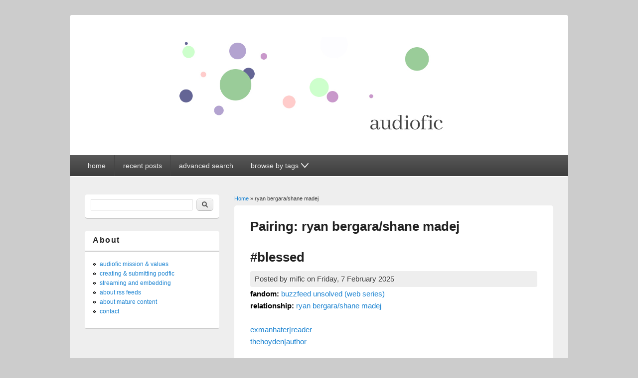

--- FILE ---
content_type: text/html; charset=utf-8
request_url: https://audiofic.jinjurly.com/category/pairing/ryan-bergarashane-madej
body_size: 5158
content:
<!DOCTYPE html>
<html lang="en" dir="ltr"
  xmlns:content="http://purl.org/rss/1.0/modules/content/"
  xmlns:dc="http://purl.org/dc/terms/"
  xmlns:foaf="http://xmlns.com/foaf/0.1/"
  xmlns:og="http://ogp.me/ns#"
  xmlns:rdfs="http://www.w3.org/2000/01/rdf-schema#"
  xmlns:sioc="http://rdfs.org/sioc/ns#"
  xmlns:sioct="http://rdfs.org/sioc/types#"
  xmlns:skos="http://www.w3.org/2004/02/skos/core#"
  xmlns:xsd="http://www.w3.org/2001/XMLSchema#">
<head>
<meta charset="utf-8" />
<meta name="Generator" content="Drupal 7 (http://drupal.org)" />
<link rel="alternate" type="application/rss+xml" title="RSS - ryan bergara/shane madej" href="https://audiofic.jinjurly.com/category/pairing/ryan-bergarashane-madej/feed" />
<link rel="canonical" href="/category/pairing/ryan-bergarashane-madej" />
<link rel="shortlink" href="/taxonomy/term/17494" />
<meta name="viewport" content="width=device-width, initial-scale=1, maximum-scale=1" />
<meta about="/category/pairing/ryan-bergarashane-madej" typeof="skos:Concept" property="rdfs:label skos:prefLabel" content="ryan bergara/shane madej" />
<link rel="shortcut icon" href="https://audiofic.jinjurly.com/files/favicon-32x32.png" type="image/png" />
<title>ryan bergara/shane madej | Audiofic Archive</title>
<link type="text/css" rel="stylesheet" href="https://audiofic.jinjurly.com/files/css/css_xE-rWrJf-fncB6ztZfd2huxqgxu4WO-qwma6Xer30m4.css" media="all" />
<link type="text/css" rel="stylesheet" href="https://audiofic.jinjurly.com/files/css/css_TsVRTbLFUpEZAfw-_bWPJu840QT523CPjUVJ5MRWfyk.css" media="all" />
<link type="text/css" rel="stylesheet" href="https://audiofic.jinjurly.com/files/css/css_3E_lU9AW-mJkoPj8ifdrJRdVNalgk9Sqp_MnsaMH6Ps.css" media="all" />
<link type="text/css" rel="stylesheet" href="https://audiofic.jinjurly.com/files/css/css_6Ws8F7goOOcdv2w2GVmIF2tIjQes7ZBcy91wr6b5aAE.css" media="all" />
<script type="text/javascript" src="https://audiofic.jinjurly.com/files/js/js_YD9ro0PAqY25gGWrTki6TjRUG8TdokmmxjfqpNNfzVU.js"></script>
<script type="text/javascript" src="https://audiofic.jinjurly.com/files/js/js_wjH6K4mwGeal6OdXbbv-g_XttEJzx_PJZtc4Gc3c8a8.js"></script>
<script type="text/javascript" src="https://audiofic.jinjurly.com/files/js/js_XohRqqYwe2goJ64Qw-eMvH-2el3TttdH5juVyfqmGH8.js"></script>
<script type="text/javascript">
<!--//--><![CDATA[//><!--
jQuery.extend(Drupal.settings, {"basePath":"\/","pathPrefix":"","setHasJsCookie":0,"ajaxPageState":{"theme":"responsive_blog","theme_token":"0KZE7aEgDDTw9PPnjVE9qRzOdmk0zwEBL2LS2FulaV8","js":{"0":1,"misc\/jquery.js":1,"misc\/jquery-extend-3.4.0.js":1,"misc\/jquery-html-prefilter-3.5.0-backport.js":1,"misc\/jquery.once.js":1,"misc\/drupal.js":1,"sites\/all\/modules\/cleantalk\/src\/js\/apbct-public.js":1,"sites\/all\/themes\/responsive_blog\/js\/pngfix.min.js":1},"css":{"modules\/system\/system.base.css":1,"modules\/system\/system.menus.css":1,"modules\/system\/system.messages.css":1,"modules\/system\/system.theme.css":1,"modules\/comment\/comment.css":1,"modules\/field\/theme\/field.css":1,"modules\/node\/node.css":1,"modules\/search\/search.css":1,"modules\/user\/user.css":1,"sites\/all\/modules\/views\/css\/views.css":1,"sites\/all\/modules\/ctools\/css\/ctools.css":1,"modules\/taxonomy\/taxonomy.css":1,"sites\/all\/themes\/responsive_blog\/css\/dark.css":1,"sites\/all\/themes\/responsive_blog\/style.css":1}},"urlIsAjaxTrusted":{"\/category\/pairing\/ryan-bergarashane-madej":true,"\/category\/pairing\/ryan-bergarashane-madej?destination=taxonomy\/term\/17494":true}});
//--><!]]>
</script>
<!--[if lt IE 9]><script src="/sites/all/themes/responsive_blog/js/html5.js"></script><![endif]-->
</head>
<body class="html not-front not-logged-in one-sidebar sidebar-first page-taxonomy page-taxonomy-term page-taxonomy-term- page-taxonomy-term-17494 white left-sidebar">
    <a class="skip-link" href="#content">Skip to content</a>
<div id="wrapper">
  <header id="header" class="clearfix">
          <div id="site-logo"><a href="/" title="Home">
        <img src="https://audiofic.jinjurly.com/files/audiofic_archive_banner.jpg" alt="Home" />
      </a></div>        <nav id="navigation" role="navigation">
      <div id="main-menu" class="nav-closed">
        <button id="main-menu-button" aria-controls="main-menu" class="clearfix">
          <svg viewBox="0 0 100 80" width="20" height="20">
            <rect width="100" height="20" rx="8"></rect>
            <rect y="30" width="100" height="20" rx="8"></rect>
            <rect y="60" width="100" height="20" rx="8"></rect>
          </svg>
        </button>
        <ul class="menu"><li class="first leaf"><a href="/" title="">home</a></li>
<li class="leaf"><a href="/recent-posts" title="">recent posts</a></li>
<li class="leaf"><a href="/advanced-post-search" title="">advanced search</a></li>
<li class="last expanded"><a tabindex="0" class="nolink"><p>browse by tags</p><svg width="15" viewBox="0 0 80 53"><path d="M5,5 l35,40 l35,-40" fill="none" stroke="black" stroke-linecap="round" stroke-width="10"></path></svg></a><ul class="menu"><li class="first leaf"><a href="/fandom-summary" title="">browse by fandom</a></li>
<li class="leaf"><a href="/browse-by-pairing" title="">browse by relationship</a></li>
<li class="leaf"><a href="/reader-glossary" title="">browse by reader</a></li>
<li class="leaf"><a href="/author-glossary" title="">browse by author</a></li>
<li class="leaf"><a href="/browse-by-language" title="">browse by language &amp; file type</a></li>
<li class="leaf"><a href="/browse-length-etc" title="">browse by length &amp; other info</a></li>
<li class="last leaf"><a href="/browse-by-series" title="">browse by series</a></li>
</ul></li>
</ul>      </div>
    </nav>
  </header>

  <div id="preface-area" class="clearfix">
    
      </div>

  <div id="main" class="clearfix">
    <div id="primary">
      <section id="content" role="main">
        <div id="breadcrumbs"><h2 class="element-invisible">You are here</h2><nav class="breadcrumb"><a href="/">Home</a> » ryan bergara/shane madej</nav></div>                        <div id="content-wrap">
                                              <h1 class="page-title">
                Pairing: ryan bergara/shane madej              </h1>
                                                                                  <div class="region region-content">
  <div id="block-system-main" class="block block-system">

      
  <div class="content">
    <div class="term-listing-heading"><div id="taxonomy-term-17494" class="taxonomy-term vocabulary-vocabulary-12">

  
  <div class="content">
      </div>

</div>
</div>  <article id="node-28448" class="node node-post node-teaser clearfix" about="/blessed" typeof="sioc:Item foaf:Document">
        <header>
                    <h2 class="title" ><a href="/blessed">#blessed</a></h2>
            <span property="dc:title" content="#blessed" class="rdf-meta element-hidden"></span>  
              <span class="submitted">
        Posted by <span rel="sioc:has_creator"><span class="username" xml:lang="" about="/mific" typeof="sioc:UserAccount" property="foaf:name" datatype="">mific</span></span> on <span property="dc:date dc:created" content="2025-02-07T10:10:13+00:00" datatype="xsd:dateTime">Friday, 7 February 2025</span>        </span>
      
          </header>
  
  <div class="content">
    <div class="field field-name-taxonomy-vocabulary-1 field-type-taxonomy-term-reference field-label-inline clearfix"><div class="field-label">fandom:&nbsp;</div><div class="field-items"><div class="field-item even"><a href="/category/fandom/web-series/buzzfeed-unsolved-web-series">buzzfeed unsolved (web series)</a></div></div></div><div class="field field-name-taxonomy-vocabulary-12 field-type-taxonomy-term-reference field-label-inline clearfix"><div class="field-label">relationship:&nbsp;</div><div class="field-items"><div class="field-item even"><a href="/category/pairing/ryan-bergarashane-madej" class="active">ryan bergara/shane madej</a></div></div></div><div class="field field-name-field-spacer-1 field-type-list-boolean field-label-hidden"><div class="field-items"><div class="field-item even">&nbsp;</div></div></div><div class="field field-name-taxonomy-vocabulary-6 field-type-taxonomy-term-reference field-label-hidden"><div class="field-items"><div class="field-item even"><a href="/category/reader/exmanhaterreader">exmanhater|reader</a></div></div></div><div class="field field-name-taxonomy-vocabulary-2 field-type-taxonomy-term-reference field-label-hidden"><div class="field-items"><div class="field-item even"><a href="/category/author/thehoydenauthor">thehoyden|author</a></div></div></div><div class="field field-name-field-spacer-2 field-type-list-boolean field-label-hidden"><div class="field-items"><div class="field-item even">&nbsp;</div></div></div><div class="field field-name-body field-type-text-with-summary field-label-hidden"><div class="field-items"><div class="field-item even" property="content:encoded"><p><audio src="https://podfic.jinjurly.com/audfiles2/06022025_hashtag-blessed.mp3" crossorigin="anonymous" preload="metadata" controls="controls"></audio><br />
download mp3: <a href="https://podfic.jinjurly.com/audfiles2/06022025_hashtag-blessed.mp3">here</a> (r-click or press, and 'save link') [27 MB, 00:55:08]<br />
download m4b: <a href="https://podfic.jinjurly.com/audfiles2/06022025_hashtag-blessed.m4b">here</a> (r-click or press, and 'save link') [28 MB, 00:55:08]</p>
<p>comment to the podficcer <a href="https://archiveofourown.org/works/17281274">here</a><br />
read or comment on the text version <a href="https://archiveofourown.org/works/17146619">here</a><br />
cover art by exmanhater</p>
</div></div></div>  </div>

      <footer>
      <ul class="links inline"><li class="node-readmore first"><a href="/blessed" rel="tag" title="#blessed">Read more<span class="element-invisible"> about #blessed</span></a></li>
<li class="statistics_counter last"><span>334 reads</span></li>
</ul>    </footer>
  
    </article> <!-- /.node -->
  <article id="node-28343" class="node node-post node-teaser clearfix" about="/every-open-door" typeof="sioc:Item foaf:Document">
        <header>
                    <h2 class="title" ><a href="/every-open-door">Every Open Door</a></h2>
            <span property="dc:title" content="Every Open Door" class="rdf-meta element-hidden"></span>  
              <span class="submitted">
        Posted by <span rel="sioc:has_creator"><span class="username" xml:lang="" about="/mific" typeof="sioc:UserAccount" property="foaf:name" datatype="">mific</span></span> on <span property="dc:date dc:created" content="2025-02-01T08:01:12+00:00" datatype="xsd:dateTime">Saturday, 1 February 2025</span>        </span>
      
          </header>
  
  <div class="content">
    <div class="field field-name-taxonomy-vocabulary-1 field-type-taxonomy-term-reference field-label-inline clearfix"><div class="field-label">fandom:&nbsp;</div><div class="field-items"><div class="field-item even"><a href="/category/fandom/web-series/buzzfeed-unsolved-web-series">buzzfeed unsolved (web series)</a></div></div></div><div class="field field-name-taxonomy-vocabulary-12 field-type-taxonomy-term-reference field-label-inline clearfix"><div class="field-label">relationship:&nbsp;</div><div class="field-items"><div class="field-item even"><a href="/category/pairing/ryan-bergarashane-madej" class="active">ryan bergara/shane madej</a></div></div></div><div class="field field-name-field-spacer-1 field-type-list-boolean field-label-hidden"><div class="field-items"><div class="field-item even">&nbsp;</div></div></div><div class="field field-name-taxonomy-vocabulary-6 field-type-taxonomy-term-reference field-label-hidden"><div class="field-items"><div class="field-item even"><a href="/category/reader/exmanhaterreader">exmanhater|reader</a></div></div></div><div class="field field-name-taxonomy-vocabulary-2 field-type-taxonomy-term-reference field-label-hidden"><div class="field-items"><div class="field-item even"><a href="/category/author/beethechangeauthor">beethechange|author</a></div></div></div><div class="field field-name-field-spacer-2 field-type-list-boolean field-label-hidden"><div class="field-items"><div class="field-item even">&nbsp;</div></div></div><div class="field field-name-body field-type-text-with-summary field-label-hidden"><div class="field-items"><div class="field-item even" property="content:encoded"><p><audio src="https://podfic.jinjurly.com/audfiles2/31012025_Every_Open_Door.mp3" crossorigin="anonymous" preload="metadata" controls="controls"></audio><br />
download mp3: <a href="https://podfic.jinjurly.com/audfiles2/31012025_Every_Open_Door.mp3">here</a> (r-click or press, and 'save link') [95 MB, 03:16:07]<br />
download m4b: <a href="https://podfic.jinjurly.com/audfiles2/31012025_Every_Open_Door.m4b">here</a> (r-click or press, and 'save link') [99 MB, 03:16:07]</p>
<p>comment to the podficcer <a href="https://archiveofourown.org/works/21960043">here</a><br />
read or comment on the text version <a href="https://archiveofourown.org/works/16593791">here</a><br />
cover art by exmanhater</p>
</div></div></div>  </div>

      <footer>
      <ul class="links inline"><li class="node-readmore first"><a href="/every-open-door" rel="tag" title="Every Open Door">Read more<span class="element-invisible"> about Every Open Door</span></a></li>
<li class="statistics_counter last"><span>312 reads</span></li>
</ul>    </footer>
  
    </article> <!-- /.node -->
  <article id="node-24845" class="node node-post node-teaser clearfix" about="/i-need-tall-glass-of-something" typeof="sioc:Item foaf:Document">
        <header>
                    <h2 class="title" ><a href="/i-need-tall-glass-of-something">i need a tall glass of something</a></h2>
            <span property="dc:title" content="i need a tall glass of something" class="rdf-meta element-hidden"></span>  
              <span class="submitted">
        Posted by <span rel="sioc:has_creator"><span class="username" xml:lang="" about="/mific" typeof="sioc:UserAccount" property="foaf:name" datatype="">mific</span></span> on <span property="dc:date dc:created" content="2023-12-30T02:41:06+00:00" datatype="xsd:dateTime">Saturday, 30 December 2023</span>        </span>
      
          </header>
  
  <div class="content">
    <div class="field field-name-taxonomy-vocabulary-1 field-type-taxonomy-term-reference field-label-inline clearfix"><div class="field-label">fandom:&nbsp;</div><div class="field-items"><div class="field-item even"><a href="/category/fandom/web-series/buzzfeed-unsolved-web-series">buzzfeed unsolved (web series)</a></div></div></div><div class="field field-name-taxonomy-vocabulary-12 field-type-taxonomy-term-reference field-label-inline clearfix"><div class="field-label">relationship:&nbsp;</div><div class="field-items"><div class="field-item even"><a href="/category/pairing/ryan-bergarashane-madej" class="active">ryan bergara/shane madej</a></div></div></div><div class="field field-name-taxonomy-vocabulary-7 field-type-taxonomy-term-reference field-label-inline clearfix"><div class="field-label">info:&nbsp;</div><div class="field-items"><div class="field-item even"><a href="/category/info/infocollaboration/collaborationensemble">collaboration|ensemble</a></div></div></div><div class="field field-name-field-spacer-1 field-type-list-boolean field-label-hidden"><div class="field-items"><div class="field-item even">&nbsp;</div></div></div><div class="field field-name-taxonomy-vocabulary-6 field-type-taxonomy-term-reference field-label-hidden"><div class="field-items"><div class="field-item even"><a href="/category/reader/sylvainereader">sylvaine|reader</a>, <a href="/category/reader/kdheartreader">kdheart|reader</a>, <a href="/category/reader/idellareader">idella|reader</a>, <a href="/category/reader/frecklebombficreader">frecklebombfic|reader</a>, <a href="/category/reader/growleryreader">growlery|reader</a>, <a href="/category/reader/vidrianareader">vidriana|reader</a></div></div></div><div class="field field-name-taxonomy-vocabulary-2 field-type-taxonomy-term-reference field-label-hidden"><div class="field-items"><div class="field-item even"><a href="/category/author/amosanguisauthor">amosanguis|author</a></div></div></div><div class="field field-name-field-spacer-2 field-type-list-boolean field-label-hidden"><div class="field-items"><div class="field-item even">&nbsp;</div></div></div><div class="field field-name-body field-type-text-with-summary field-label-hidden"><div class="field-items"><div class="field-item even" property="content:encoded"><p><audio src="https://podfic.jinjurly.com/audfiles2/30122023_i_need_a_tall_glass_of_something.mp3" crossorigin="anonymous" preload="metadata" controls="controls"></audio><br />
download mp3: <a title="(1) PC: R-click on the link and choose 'save link as'. (2) Mac: Control-click on the link and choose 'save link as'. (3) Mobile: press and hold the link for the download option." href="https://podfic.jinjurly.com/audfiles2/30122023_i_need_a_tall_glass_of_something.mp3">here</a> (r-click or press, and 'save link') [7 MB, 00:15:06]<br />
download m4b: <a title="(1) PC: R-click on the link and choose 'save link as'. (2) Mac: Control-click on the link and choose 'save link as'. (3) Mobile: press and hold the link for the download option." href="https://podfic.jinjurly.com/audfiles2/30122023_i_need_a_tall_glass_of_something.m4b">here</a> (r-click or press, and 'save link') [8 MB, 00:15:06]</p>
<p>comment to the podficcer <a href="https://archiveofourown.org/works/15939008">here</a><br />
read or comment on the text version <a href="https://archiveofourown.org/works/16498820">here</a><br />
cover art by sylvaine</p>
</div></div></div>  </div>

      <footer>
      <ul class="links inline"><li class="node-readmore first"><a href="/i-need-tall-glass-of-something" rel="tag" title="i need a tall glass of something">Read more<span class="element-invisible"> about i need a tall glass of something</span></a></li>
<li class="statistics_counter last"><span>612 reads</span></li>
</ul>    </footer>
  
    </article> <!-- /.node -->
  </div>
  
</div> <!-- /.block -->
</div>
 <!-- /.region -->
        </div>
      </section> <!-- /#main -->
    </div>

          <aside id="sidebar" role="complementary">
       <div class="region region-sidebar-first">
  <div id="block-search-form" class="block block-search">

      
  <div class="content">
    <form action="/category/pairing/ryan-bergarashane-madej" method="post" id="search-block-form" accept-charset="UTF-8"><div><div class="container-inline">
      <h2 class="element-invisible">Search form</h2>
    <div class="form-item form-type-textfield form-item-search-block-form">
  <label class="element-invisible" for="edit-search-block-form--2">Search </label>
 <input title="Enter the terms you wish to search for." type="text" id="edit-search-block-form--2" name="search_block_form" value="" size="15" maxlength="128" class="form-text" />
</div>
<div class="form-actions form-wrapper" id="edit-actions"><input type="submit" id="edit-submit" name="op" value="Search" class="form-submit" /></div><input type="hidden" name="form_build_id" value="form-3wMiLxOfF6QB0e4jDPnJyge1fZ3tvbIAc4PcfdymGUE" />
<input type="hidden" name="form_id" value="search_block_form" />
</div>
</div></form>  </div>
  
</div> <!-- /.block -->
<div id="block-menu-secondary-menu" class="block block-menu">

        <h2 >About</h2>
    
  <div class="content">
    <ul class="menu"><li class="first leaf"><a href="/audiofic-archive-mission-and-values-statements" title="">audiofic mission &amp; values</a></li>
<li class="leaf"><a href="/submitting-podfic-recordings" title="">creating &amp; submitting podfic</a></li>
<li class="leaf"><a href="/streaming-and-embedding" title="">streaming and embedding</a></li>
<li class="leaf"><a href="/about-rss-feeds" title="">about rss feeds</a></li>
<li class="leaf"><a href="/about-mature-content" title="">about mature content</a></li>
<li class="last leaf"><a href="/contact" title="">contact</a></li>
</ul>  </div>
  
</div> <!-- /.block -->
</div>
 <!-- /.region -->
      </aside> 
      </div>

  <footer id="footer-bottom">
    <div id="footer-area" class="clearfix">
              <div id="footer-block-wrap" class="clearfix in3">
          <div class="footer-block">
            <div class="region region-footer-first">
  <div id="block-block-15" class="block block-block">

        <h2 >RSS</h2>
    
  <div class="content">
    <a href='/category/pairing/ryan-bergarashane-madej/feed' class='clearfix'><img src='https://audiofic.jinjurly.com/misc/feed.png' width='16' height='16'></a>  </div>
  
</div> <!-- /.block -->
</div>
 <!-- /.region -->
          </div>          <div class="footer-block">
            <div class="region region-footer-second">
  <div id="block-block-6" class="block block-block">

      
  <div class="content">
    <p>The audiofic archive is a multi-fandom archive of audio recordings of fanfiction. All podfic files are archived with creator permission and are free to download.</p>
  </div>
  
</div> <!-- /.block -->
</div>
 <!-- /.region -->
          </div>          <div class="footer-block">
            <div class="region region-footer-third">
  <div id="block-user-login" class="block block-user">

        <h2 >User login</h2>
    
  <div class="content">
    <form action="/category/pairing/ryan-bergarashane-madej?destination=taxonomy/term/17494" method="post" id="user-login-form" accept-charset="UTF-8"><div><div class="form-item form-type-textfield form-item-name">
  <label for="edit-name">Username <span class="form-required" title="This field is required.">*</span></label>
 <input type="text" id="edit-name" name="name" value="" size="15" maxlength="60" class="form-text required" />
</div>
<div class="form-item form-type-password form-item-pass">
  <label for="edit-pass">Password <span class="form-required" title="This field is required.">*</span></label>
 <input type="password" id="edit-pass" name="pass" size="15" maxlength="128" class="form-text required" />
</div>
<div class="item-list"><ul><li class="first last"><a href="/user/password" title="Request new password via e-mail.">Request new password</a></li>
</ul></div><input type="hidden" name="form_build_id" value="form-zWGQv5ysY7kx1S12jO_MsKMtCG6vKIzl_vXMtO_iHm4" />
<input type="hidden" name="form_id" value="user_login_block" />
<div class="form-actions form-wrapper" id="edit-actions--2"><input type="submit" id="edit-submit--2" name="op" value="Log in" class="form-submit" /></div></div></form>  </div>
  
</div> <!-- /.block -->
</div>
 <!-- /.region -->
          </div>        </div>
            
          </div>

    <div id="bottom" class="clearfix">
      <div class="copyright">Copyright &copy; 2026, <a href="/">Audiofic Archive</a></div>
      <div class="credit">Theme by  <a href="http://www.devsaran.com" target="_blank">Devsaran</a></div>
    </div>
  </footer>

</div>

<script src="/sites/all/themes/responsive_blog/js/main-menu.js"></script>  <script type="text/javascript">
<!--//--><![CDATA[//><!--
ctSetCookie("ct_check_js", "f6cdb3bc4f5a71a6b99fbae3427a57f5", "0");
//--><!]]>
</script>
</body>
</html>